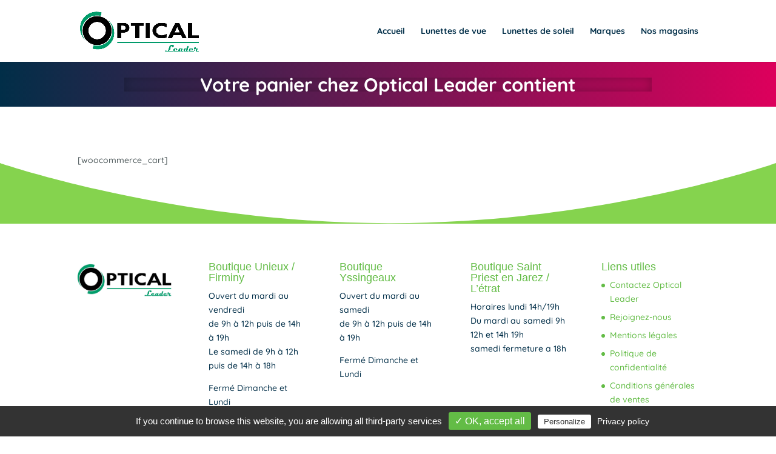

--- FILE ---
content_type: text/css
request_url: https://www.optical-leader.com/wp-content/themes/Divi-child/style.css?ver=4.23.1
body_size: 885
content:
/*!
Theme Name: Divi Child
Template: Divi
Description: Divi Child Theme
Author: Web By Ced by Elegant Themes
*/



/*Boutique Style*/
.woocommerce ul.products li.product{
	padding:2%;
}
.woocommerce ul.products li.product:hover{
	box-shadow: 2px 2px 10px 2px;
}
.product-addon-totals{
	display:none;
}



/*FICHIER ORDONNANCE*/
.wc-pao-addon-container{
	width: 90% !important;
	border: 2px solid #63bc46;
	font-size:130%;
	border-radius: 50px 50px 50px 50px !important;
	margin-bottom: 2%;
	text-align: center;
}
.wc-pao-addon-file-upload{
	width: 30% !important;
}


/*METTRE BOUTON AJOUTER AU PANIER APRES*/
.single_add_to_cart_button .button .alt{
	position: absolute !important;
	bottom:0;
	left:0;
	width: 100% !important;
}

/*STYLE MODULE PERSONALISATION MONTURES SUR 2 COLONNES*/
.fpf-field{
	text-align:center;
	display: inline-block;
	vertical-align:top;
	width: 45%;
	margin-right:2%;
	font-size:120%;
}
.fpf-field input, .fpf-field select{
	font-size:120%;
	text-align:center !important;
}


/*STYLE DES CHAMPS SELECT DU MODULE DE PERSO*/
.woocommerce form .form-row select{
	padding:2% !important;
	border: 2px solid #63bc46;
	border-radius: 20px 20px 20px 20px;
}

/*STYLE MODULE FICHIER*/
.wc-pao-addon-container{
	background-color: #fff;
	padding:2% !important;
	border-radius: 20px 20px 20px 20px;
}

.separatevue{
	color:#fff !important;
}

/*STYLE SEPARATE FORM MODULE*/
.fpf-field:nth-of-type(5){
	display: block;
	width: 90%;
}
.fpf-field:nth-of-type(5) h2{
	color:#fff !important;
}


.fpf-field:nth-of-type(16){
	display: block;
	margin-top:2%;
	width: 90%;
}


.fpf-heading{
	margin-top:2%;
}

/*Menu Top Style*/
#top-menu li a{
	font-weight: bolder;
	color: #012e48;
}
#top-menu li a:hover{
	color: #63bc46;
	transform: scale(1.1);
}




    /*******************************************************/
    /* tarteaucitron */
    /*******************************************************/
    #tarteaucitronAlertBig #tarteaucitronPersonalize,
    #tarteaucitronRoot #tarteaucitronPercentage,
    #tarteaucitronAlertSmall #tarteaucitronManager #tarteaucitronDot #tarteaucitronDotGreen {
    background: #63bc46 !important;
    }
	#tarteaucitronAlertSmall{
		display:none !important;
	}
    #tarteaucitronAlertBig {
    background-color: rgba(0,0,0,0.8) !important;
    }
    #tarteaucitronDisclaimerAlert, #tarteaucitronDisclaimerAlert strong, #tarteaucitronAlertBig #tarteaucitronPrivacyUrl {
    color: #fff !important;
    }
    #tarteaucitronAlertSmall {
    background-color: rgba(0,0,0,0.5) !important;
    }
    #tarteaucitronAlertBig #tarteaucitronPersonalize, #tarteaucitronAlertBig #tarteaucitronCloseAlert {
    border-radius: 3px !important;
    }
